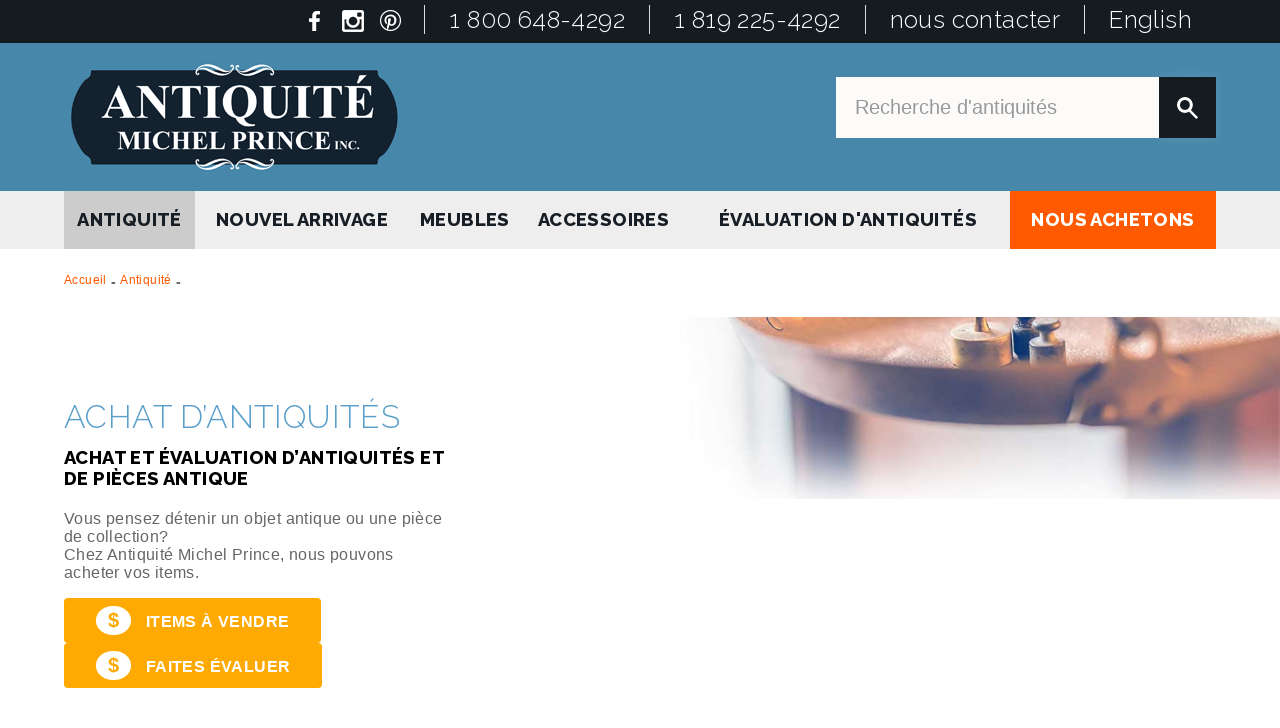

--- FILE ---
content_type: text/html; charset=utf-8
request_url: https://www.michelprince.ca/fr/antiquite/disque-gold-sales-award-roy-orbison-51305.html
body_size: 7023
content:
<!DOCTYPE html PUBLIC "-//W3C//DTD XHTML 1.0 Transitional//EN" "http://www.w3.org/TR/xhtml1/DTD/xhtml1-transitional.dtd">
<html xmlns="http://www.w3.org/1999/xhtml" lang="fr"><head>
<meta http-equiv="Content-Type" content="text/html; charset=UTF-8" />
<title></title>
<meta name="description" content=", chez Antiquit&eacute; Michel Prince." />
<meta name="keywords" content="meubles antiques, achat antiquit&eacute;s, vieille table, commode ancienne, chaise antique, objets anciens, horloges, lampes, armoire antique, bloc de boucher " />
<meta name="viewport" content="width=device-width; initial-scale=1.0; maximum-scale=1.0; user-scalable=0;" />

<!--meta property="fb:app_id" content="274415322685363" /-->
<meta name="facebook-domain-verification" content="w4e1jwfcqli5xajm6wd72wzho76o57" />
<meta property="og:title" content=""/> 
<meta property="og:type" content="product"/> 
<meta property="og:site_name" content="Antiquité Michel Prince"/> 
<meta property="og:description" content=", chez Antiquit&eacute; Michel Prince."/> 
<meta property="og:url" content="https://www.michelprince.ca/fr/antiquite/disque-gold-sales-award-roy-orbison-51305.html"/> 
<!--meta property="og:locale" content="fr_CA"/--> 
<meta property="og:image" content="https://www.michelprince.ca/photos/"/> 
<meta property="product:retailer_item_id"  content="51305"/> 
<meta property="product:availability" content=""/> 
<meta property="product:price:amount" content="">
<meta property="product:price:currency" content="CAD">


<link rel="stylesheet" type="text/css" href="https://www.michelprince.ca/css/main.css" />
<script type="text/javascript" src="https://www.michelprince.ca/script/jquery-1.7.2.js"></script> <!-- https://code.jquery.com/jquery-2.x-git.min.js -->




<script src="https://code.jquery.com/jquery-migrate-1.2.1.js"></script>
<script type="text/javascript" >
var base = "https://www.michelprince.ca/";
var defaultLocation = "0.2";
var defaultMarchandRebate = "0.2";
var affichage_prod = "";
var ecran =  $(window).width();
var ecran_height =  $(window).height();
var isMobile = false; //initiate as false
// device detection
if(/(android|bb\d+|meego).+mobile|avantgo|bada\/|blackberry|blazer|compal|elaine|fennec|hiptop|iemobile|ip(hone|od)|ipad|iris|kindle|Android|Silk|lge |maemo|midp|mmp|netfront|opera m(ob|in)i|palm( os)?|phone|p(ixi|re)\/|plucker|pocket|psp|series(4|6)0|symbian|treo|up\.(browser|link)|vodafone|wap|windows (ce|phone)|xda|xiino/i.test(navigator.userAgent) 
    || /1207|6310|6590|3gso|4thp|50[1-6]i|770s|802s|a wa|abac|ac(er|oo|s\-)|ai(ko|rn)|al(av|ca|co)|amoi|an(ex|ny|yw)|aptu|ar(ch|go)|as(te|us)|attw|au(di|\-m|r |s )|avan|be(ck|ll|nq)|bi(lb|rd)|bl(ac|az)|br(e|v)w|bumb|bw\-(n|u)|c55\/|capi|ccwa|cdm\-|cell|chtm|cldc|cmd\-|co(mp|nd)|craw|da(it|ll|ng)|dbte|dc\-s|devi|dica|dmob|do(c|p)o|ds(12|\-d)|el(49|ai)|em(l2|ul)|er(ic|k0)|esl8|ez([4-7]0|os|wa|ze)|fetc|fly(\-|_)|g1 u|g560|gene|gf\-5|g\-mo|go(\.w|od)|gr(ad|un)|haie|hcit|hd\-(m|p|t)|hei\-|hi(pt|ta)|hp( i|ip)|hs\-c|ht(c(\-| |_|a|g|p|s|t)|tp)|hu(aw|tc)|i\-(20|go|ma)|i230|iac( |\-|\/)|ibro|idea|ig01|ikom|im1k|inno|ipaq|iris|ja(t|v)a|jbro|jemu|jigs|kddi|keji|kgt( |\/)|klon|kpt |kwc\-|kyo(c|k)|le(no|xi)|lg( g|\/(k|l|u)|50|54|\-[a-w])|libw|lynx|m1\-w|m3ga|m50\/|ma(te|ui|xo)|mc(01|21|ca)|m\-cr|me(rc|ri)|mi(o8|oa|ts)|mmef|mo(01|02|bi|de|do|t(\-| |o|v)|zz)|mt(50|p1|v )|mwbp|mywa|n10[0-2]|n20[2-3]|n30(0|2)|n50(0|2|5)|n7(0(0|1)|10)|ne((c|m)\-|on|tf|wf|wg|wt)|nok(6|i)|nzph|o2im|op(ti|wv)|oran|owg1|p800|pan(a|d|t)|pdxg|pg(13|\-([1-8]|c))|phil|pire|pl(ay|uc)|pn\-2|po(ck|rt|se)|prox|psio|pt\-g|qa\-a|qc(07|12|21|32|60|\-[2-7]|i\-)|qtek|r380|r600|raks|rim9|ro(ve|zo)|s55\/|sa(ge|ma|mm|ms|ny|va)|sc(01|h\-|oo|p\-)|sdk\/|se(c(\-|0|1)|47|mc|nd|ri)|sgh\-|shar|sie(\-|m)|sk\-0|sl(45|id)|sm(al|ar|b3|it|t5)|so(ft|ny)|sp(01|h\-|v\-|v )|sy(01|mb)|t2(18|50)|t6(00|10|18)|ta(gt|lk)|tcl\-|tdg\-|tel(i|m)|tim\-|t\-mo|to(pl|sh)|ts(70|m\-|m3|m5)|tx\-9|up(\.b|g1|si)|utst|v400|v750|veri|vi(rg|te)|vk(40|5[0-3]|\-v)|vm40|voda|vulc|vx(52|53|60|61|70|80|81|83|85|98)|w3c(\-| )|webc|whit|wi(g |nc|nw)|wmlb|wonu|x700|yas\-|your|zeto|zte\-/i.test(navigator.userAgent.substr(0,4))) { 
    isMobile = true;
}
//alert(isMobile);
</script>


<!-- POUR GÉOCODER -->
<script src="https://maps.googleapis.com/maps/api/js?sensor=false&key=AIzaSyBshm0nl4QhDS5vVE5mFlxiCW1irjZmJeM" type="text/javascript"></script>
<script src="https://www.michelprince.ca/script/oms.min.js" type="text/javascript"></script>
<script src="https://www.michelprince.ca/script/infobox.js" type="text/javascript"></script>
<script type="text/javascript" src="https://www.michelprince.ca/script/geocoder.js"></script>
<!--FIN POUR GÉOCODER -->


<script type="text/javascript" src="https://www.michelprince.ca/validation_form1.js"></script>



<script type="text/javascript" src="https://www.michelprince.ca/script/fancydropdown.js"></script>
<link href='https://fonts.googleapis.com/css?family=Raleway:300,600,800|Open+Sans+Condensed:300,700,300italic' rel='stylesheet' type='text/css'>
<!--link href='https://fonts.googleapis.com/css?family=Open+Sans+Condensed:300,700|Open+Sans:400,300,300italic,700' rel='stylesheet' type='text/css'-->
<script type="text/javascript" src="https://www.michelprince.ca/script/jquery_mobile.js"></script>
<link rel="stylesheet" type="text/css" href="https://www.michelprince.ca/script/shadowbox/shadowbox.css" />
<script type="text/javascript" src="https://www.michelprince.ca/script/shadowbox/shadowbox.js"></script>
<link rel="stylesheet" type="text/css" href="https://www.michelprince.ca/script/swipe/src/css/swipebox.css" />
<!--script src="https://www.michelprince.ca/script/jquery.lazyload.min.js" type="text/javascript"></script-->
<script type="text/javascript" src="https://www.michelprince.ca/script/FlexSlider/jquery.flexslider-min.js"></script>
<!--script type='text/javascript' src='//dsms0mj1bbhn4.cloudfront.net/assets/pub/shareaholic.js' data-shr-siteid='d490b57414bd9297c8db9f04688209c6' data-cfasync='false' async='async'></script-->
<script type="text/javascript" src="https://www.michelprince.ca/script/jquery.magnific-popup.min.js"></script>
<link rel="stylesheet" type="text/css" href="https://www.michelprince.ca/script/magnific-popup.css" />
<script src="https://www.google.com/recaptcha/api.js" async defer></script>
<!--script src="//load.sumome.com/" data-sumo-site-id="a025cf35aea7bbc919199e059681e5e0fba8461ebc0777acea2758ff6f71f418" async="async"></script-->


<script type="text/javascript" src="https://www.michelprince.ca/script/zoom-master/jquery.zoom.js?v=1"></script>
<script type="text/javascript" >
	$(window).load(function() {
	
	//$('.swipebox').zoom();
	if($('.ensemble_promo .swipebox').attr("class")!="undefined")
	$('.ensemble_promo .swipebox').zoom();
	
	//alert(isMobile);
	if(isMobile===false || (isMobile===false && ecran>500)) // || ecran>800
	{
		//alert("test");
		if($('.ensemble .img').attr("class")!="undefined")
		$('.ensemble .img').zoom(); // .list_img 
	}
	});
</script>


<script type="text/javascript" src="https://www.michelprince.ca/script.js?v=1"></script>
<!-- Global site tag (gtag.js) - Google Ads: 1063991088 -->
<script async src="https://www.googletagmanager.com/gtag/js?id=AW-1063991088"></script>
<script>
  window.dataLayer = window.dataLayer || [];
  function gtag(){dataLayer.push(arguments);}
  gtag('js', new Date());

  gtag('config', 'AW-1063991088');
</script>




</head>
<body onload="retourneImage()">

	<div id="fb-root"></div>
	<script>
	/*
        window.fbAsyncInit = function() {
          FB.init({
            appId      : '261365167607132',
            status     : true, 
            cookie     : true,
            xfbml      : true,
            oauth      : true,
			version     : 'v3.2'
          });
        };
        (function(d, s, id) {
		  var js, fjs = d.getElementsByTagName(s)[0];
		  if (d.getElementById(id)) return;
		  js = d.createElement(s); js.id = id;
		  js.src = 'https://connect.facebook.net/fr_FR/sdk/xfbml.customerchat.js';
		  fjs.parentNode.insertBefore(js, fjs);
		}(document, 'script', 'facebook-jssdk'));
		 */
         </script>
        
        <!-- Your customer chat code -->
        <div class="fb-customerchat"
          attribution=setup_tool
          page_id="101040173275182"
          theme_color="#ff5a00"
		  greeting_dialog_display="fade"
		  greeting_dialog_delay=6
          logged_in_greeting="Bonjour, comment puis-je vous aider?"
          logged_out_greeting="Bonjour, comment puis-je vous aider?">
        </div>

	<div class="default_global">
    	<div class="header_top">
        	<div class="default">
            	<ul class="top_menu">
					<li class="social"><a href="https://www.facebook.com/Antiquesmichelprince" target="_blank"><img src="https://www.michelprince.ca/images/facebook-blanc.png" alt="Antiquités Michel Prince sur Facebook" title="Antiquités Michel Prince sur Facebook" /></a>
					<a href="https://www.instagram.com/antiquitemichelprince/" target="_blank"><img src="https://www.michelprince.ca/images/instagram-blanc.png" alt="Instagram" title="Instagram" /></a>
					<a href="https://www.pinterest.ca/antiquesprince/" target="_blank"><img src="https://www.michelprince.ca/images/pinterest-blanc.png" alt="Pinterest" title="Pinterest" /></a></li>
                	<li class="phone_li">
					<a href="tel:1 800 648-4292">1 800 648-4292</a></li><li class="phone_li"><a href="tel:1 819 225-4292">1 819 225-4292</a></li><li><a href="https://www.michelprince.ca/fr/nous-contacter.html" class='menu7  last'>nous contacter</a></li><li class='standard'><a href='https://www.michelprince.ca/en/antique/-51305.html'>English</a></li>            	</ul>
                 <div class="mobile sticky_mobile_possible">
                    <ul class="main_menu">
                        <li class="iphone"><a class="iphone_menu"><span>Menu</span></a><ul class='dropdown'><li><a href="https://www.michelprince.ca/fr/antiquite.html" class='menu2  down'>antiquité</a></li><li><a href="https://www.michelprince.ca/fr/nouvel-arrivage.html" class='menu3  last special'>nouvel arrivage</a></li><li><a>Meubles</a><div class="dropdown"><ul><li><a href="https://www.michelprince.ca/fr/antiquite/armoires.html" title="armoires"  >armoires</a></li><li><a href="https://www.michelprince.ca/fr/antiquite/autres-meubles.html" title="autres meubles"  >autres meubles</a></li><li><a href="https://www.michelprince.ca/fr/antiquite/bibliotheques-et-secretaires.html" title="bibliothèques et secrétaires"  >bibliothèques et secrétaires</a></li><li><a href="https://www.michelprince.ca/fr/antiquite/buffets-bahuts.html" title="buffets, bahuts"  >buffets, bahuts</a></li><li><a href="https://www.michelprince.ca/fr/antiquite/chaises-bancs-fauteuils.html" title="chaises, bancs, fauteuils"  >chaises, bancs, fauteuils</a></li><li><a href="https://www.michelprince.ca/fr/antiquite/coffres.html" title="coffres"  >coffres</a></li><li><a href="https://www.michelprince.ca/fr/antiquite/commodes-bureaux.html" title="commodes, bureaux"  >commodes, bureaux</a></li><li><a href="https://www.michelprince.ca/fr/antiquite/comptoirs-et-ilots-de-cuisine.html" title="comptoirs et îlots de cuisine"  >comptoirs et îlots de cuisine</a></li><li><a href="https://www.michelprince.ca/fr/antiquite/meubles-vintages-et-mid_century.html" title="meubles vintages et mid-century"  >meubles vintages et mid-century</a></li><li><a href="https://www.michelprince.ca/fr/antiquite/promotions-meubles.html" title="promotions meubles"  >promotions meubles</a></li><li><a href="https://www.michelprince.ca/fr/antiquite/renovation-et-deco-exterieure.html" title="rénovation et déco extérieure"  >rénovation et déco extérieure</a></li><li><a href="https://www.michelprince.ca/fr/antiquite/tables.html" title="tables"  >tables</a></li><li><a href="https://www.michelprince.ca/fr/antiquite/vaisseliers.html" title="vaisseliers"  >vaisseliers</a></li><li><a href="https://www.michelprince.ca/fr/antiquite/meubles.html">Tous les meubles</a></li></ul></div></li><li><a>Accessoires</a><div class="dropdown"><ul><li><a href="https://www.michelprince.ca/fr/antiquite/accessoires-vintages-et-mid_century.html" title="accessoires vintages et mid-century"  >accessoires vintages et mid-century</a></li><li><a href="https://www.michelprince.ca/fr/antiquite/appelants.html" title="appelants"  >appelants</a></li><li><a href="https://www.michelprince.ca/fr/antiquite/art-et-tableaux.html" title="art et tableaux"  >art et tableaux</a></li><li><a href="https://www.michelprince.ca/fr/antiquite/artisanats-et-art-populaire.html" title="artisanats et art populaire"  >artisanats et art populaire</a></li><li><a href="https://www.michelprince.ca/fr/antiquite/autres-accessoires.html" title="autres accessoires"  >autres accessoires</a></li><li><a href="https://www.michelprince.ca/fr/antiquite/horloges-et-montres.html" title="horloges et montres"  >horloges et montres</a></li><li><a href="https://www.michelprince.ca/fr/antiquite/jouets-jeux.html" title="jouets, jeux"  >jouets, jeux</a></li><li><a href="https://www.michelprince.ca/fr/antiquite/lampes-et-luminaires.html" title="lampes et luminaires"  >lampes et luminaires</a></li><li><a href="https://www.michelprince.ca/fr/antiquite/livres.html" title="livres"  >livres</a></li><li><a href="https://www.michelprince.ca/fr/antiquite/musique.html" title="musique"  >musique</a></li><li><a href="https://www.michelprince.ca/fr/antiquite/objets-de-decoration.html" title="objets de décoration"  >objets de décoration</a></li><li><a href="https://www.michelprince.ca/fr/antiquite/objets-publicitaires.html" title="objets publicitaires"  >objets publicitaires</a></li><li><a href="https://www.michelprince.ca/fr/antiquite/outils.html" title="outils"  >outils</a></li><li><a href="https://www.michelprince.ca/fr/antiquite/vaisselles-et-poteries.html" title="vaisselles et poteries"  >vaisselles et poteries</a></li><li><a href="https://www.michelprince.ca/fr/antiquite/accessoires.html">Tous les accessoires</a></li></ul></div></li><li><a href="https://www.michelprince.ca/fr/evaluation-dantiquites.html" class='menu24  last'>Évaluation d'antiquités</a></li><li><a href="https://www.michelprince.ca/fr/nous-achetons.html" class='menu6  last'>nous achetons</a></li><li><a href="https://www.michelprince.ca/fr/nous-contacter.html" class='menu7  last'>nous contacter</a></li><li><a href='https://www.michelprince.ca/en/antique/-51305.html'>English</a></li></ul></li>
                    	 <li class="recherche">
                            <form name='recherche' method='get' action="https://www.michelprince.ca/index.php?lang=fr&type=antiquité&cat=autre&search=oui" enctype="multipart/form-data">
                                <input type='hidden' name='lang' value='fr' /><input type='hidden' name='type' value='antiquite' /><input type='hidden' name='cat' value='autre' /><input type='hidden' name='lapage' value='1' />                                <input type="text" class="inputText" name="search" onfocus="javascript:this.value=''" value="Recherche d'antiquités" /><input type="submit" class="inputImage" value="" />
                            </form>
                        </li>   
                    </ul>
                </div>
            </div>  	
        </div>
		<div class="header">
        	<div class="default">
                <a href='https://www.michelprince.ca/' class='logo'><img src="https://www.michelprince.ca/images/antiquite-michel-prince.png" alt="Antiquité Michel Prince" title="Antiquité Michel Prince" /></a>
            	                <div class="recherche standard pulse">
                    <form name='recherche' method='get' action="https://www.michelprince.ca/index.php?lang=fr&type=antiquité&cat=autre&search=oui" enctype="multipart/form-data">
                        <input type='hidden' name='lang' value='fr' /><input type='hidden' name='type' value='antiquite' /><input type='hidden' name='cat' value='autre' /><input type='hidden' name='lapage' value='1' />                        <input type="text" class="inputText" name="search" onfocus="javascript:this.value=''" value="Recherche d'antiquités" /><input type="submit" class="inputImage" value="" />
                    </form>
                </div>
			</div>
		</div>
		<div class="sticky_possible">
			<div class="default">
				<ul class="main_menu standard global_menu">
						<li><a href="https://www.michelprince.ca/fr/antiquite.html" class='menu2  down'>antiquité</a></li><li><a href="https://www.michelprince.ca/fr/nouvel-arrivage.html" class='menu3  last special'>nouvel arrivage</a></li><li><a>Meubles</a><div class="dropdown"><ul><li><a href="https://www.michelprince.ca/fr/antiquite/armoires.html" title="armoires"  >armoires</a></li><li><a href="https://www.michelprince.ca/fr/antiquite/autres-meubles.html" title="autres meubles"  >autres meubles</a></li><li><a href="https://www.michelprince.ca/fr/antiquite/bibliotheques-et-secretaires.html" title="bibliothèques et secrétaires"  >bibliothèques et secrétaires</a></li><li><a href="https://www.michelprince.ca/fr/antiquite/buffets-bahuts.html" title="buffets, bahuts"  >buffets, bahuts</a></li><li><a href="https://www.michelprince.ca/fr/antiquite/chaises-bancs-fauteuils.html" title="chaises, bancs, fauteuils"  >chaises, bancs, fauteuils</a></li><li><a href="https://www.michelprince.ca/fr/antiquite/coffres.html" title="coffres"  >coffres</a></li><li><a href="https://www.michelprince.ca/fr/antiquite/commodes-bureaux.html" title="commodes, bureaux"  >commodes, bureaux</a></li><li><a href="https://www.michelprince.ca/fr/antiquite/comptoirs-et-ilots-de-cuisine.html" title="comptoirs et îlots de cuisine"  >comptoirs et îlots de cuisine</a></li><li><a href="https://www.michelprince.ca/fr/antiquite/meubles-vintages-et-mid_century.html" title="meubles vintages et mid-century"  >meubles vintages et mid-century</a></li><li><a href="https://www.michelprince.ca/fr/antiquite/promotions-meubles.html" title="promotions meubles"  >promotions meubles</a></li><li><a href="https://www.michelprince.ca/fr/antiquite/renovation-et-deco-exterieure.html" title="rénovation et déco extérieure"  >rénovation et déco extérieure</a></li><li><a href="https://www.michelprince.ca/fr/antiquite/tables.html" title="tables"  >tables</a></li><li><a href="https://www.michelprince.ca/fr/antiquite/vaisseliers.html" title="vaisseliers"  >vaisseliers</a></li><li><a href="https://www.michelprince.ca/fr/antiquite/meubles.html">Tous les meubles</a></li></ul></div></li><li><a>Accessoires</a><div class="dropdown"><ul><li><a href="https://www.michelprince.ca/fr/antiquite/accessoires-vintages-et-mid_century.html" title="accessoires vintages et mid-century"  >accessoires vintages et mid-century</a></li><li><a href="https://www.michelprince.ca/fr/antiquite/appelants.html" title="appelants"  >appelants</a></li><li><a href="https://www.michelprince.ca/fr/antiquite/art-et-tableaux.html" title="art et tableaux"  >art et tableaux</a></li><li><a href="https://www.michelprince.ca/fr/antiquite/artisanats-et-art-populaire.html" title="artisanats et art populaire"  >artisanats et art populaire</a></li><li><a href="https://www.michelprince.ca/fr/antiquite/autres-accessoires.html" title="autres accessoires"  >autres accessoires</a></li><li><a href="https://www.michelprince.ca/fr/antiquite/horloges-et-montres.html" title="horloges et montres"  >horloges et montres</a></li><li><a href="https://www.michelprince.ca/fr/antiquite/jouets-jeux.html" title="jouets, jeux"  >jouets, jeux</a></li><li><a href="https://www.michelprince.ca/fr/antiquite/lampes-et-luminaires.html" title="lampes et luminaires"  >lampes et luminaires</a></li><li><a href="https://www.michelprince.ca/fr/antiquite/livres.html" title="livres"  >livres</a></li><li><a href="https://www.michelprince.ca/fr/antiquite/musique.html" title="musique"  >musique</a></li><li><a href="https://www.michelprince.ca/fr/antiquite/objets-de-decoration.html" title="objets de décoration"  >objets de décoration</a></li><li><a href="https://www.michelprince.ca/fr/antiquite/objets-publicitaires.html" title="objets publicitaires"  >objets publicitaires</a></li><li><a href="https://www.michelprince.ca/fr/antiquite/outils.html" title="outils"  >outils</a></li><li><a href="https://www.michelprince.ca/fr/antiquite/vaisselles-et-poteries.html" title="vaisselles et poteries"  >vaisselles et poteries</a></li><li><a href="https://www.michelprince.ca/fr/antiquite/accessoires.html">Tous les accessoires</a></li></ul></div></li><li><a href="https://www.michelprince.ca/fr/evaluation-dantiquites.html" class='menu24  last'>Évaluation d'antiquités</a></li><li><a href="https://www.michelprince.ca/fr/nous-achetons.html" class='menu6  last'>nous achetons</a></li>					 <li class="recherche recherche_hide">
						<form name='recherche' method='get' action="https://www.michelprince.ca/index.php?lang=fr&type=antiquité&cat=autre&search=oui" enctype="multipart/form-data">
							<input type='hidden' name='lang' value='fr' /><input type='hidden' name='type' value='antiquite' /><input type='hidden' name='cat' value='autre' /><input type='hidden' name='lapage' value='1' />							<input type="text" class="inputText" name="search" onfocus="javascript:this.value=''" value="Recherche d'antiquités" /><input type="submit" class="inputImage" value="" />
						</form>
					</li>   
				</ul>
			</div>
        </div>
            <div class="main main_antiquite">
            
				                <div class="content">
                                
                 <input type='hidden' name="TESTsql" value="SELECT * FROM items,pages,status where item_page=p_ID AND active_status=STATUS_ID and active_status!=4 AND active_status!=8 and active_status<=12 and active_status!=9  and i_status=7 and p_type=2 and ITEM_ID=51305" /><div class="default"><div class='fil_darianne'><a href='https://www.michelprince.ca/fr/accueil.html'>Accueil</a><span>-</span><a href='https://www.michelprince.ca/fr/antiquite.html'>Antiquité</a><span>-</span></div></div>                        
                </div>
                <!--div class="coordonnees mobile"><h2>Contactez-nous</h2>
                    <div class='box adress'>
                        <span class='border'>1 800 648-4292, 1 819 225-4292</span> <span><a href="mailto:info@michelprince.ca">info@michelprince.ca</a></span>
                        <span class='border direction'><a href="https://maps.google.ca/maps?q=930,+des+C%C3%A8dres+Sainte+-+Eulalie,+Qu%C3%A9bec&hl=fr&ie=UTF8&sll=46.128484,-72.19401&sspn=0.011421,0.033023&hnear=930+Rang+des+C%C3%A8dres,+Sainte-Eulalie,+Qu%C3%A9bec+G0Z+1E0&t=m&z=16">Direction</a></span> <span class='suivez'><a href="https://www.facebook.com/Antiquesmichelprince">Suivez nous</a></span>
                    </div>
                </div--> 
            </div>
		
		<div class="footer">
		<section class="pre_footer">
			<div class="default">
				<div class="pre_text">
				<h2>Achat d’antiquités</h2>
				<h3>Achat et évaluation d’antiquités et de pièces antique</h3>
				<p>Vous pensez détenir un objet antique ou une pièce de collection? <br />
					Chez Antiquité Michel Prince, nous pouvons acheter vos items. </p>
				<a href="https://www.michelprince.ca/fr/nous-achetons.html" class="btn_sround bg_jaune"><b class="round txt_jaune">$</b> Items à vendre</a>
				<a href="https://www.michelprince.ca/fr/evaluation-dantiquites.html" class="btn_sround bg_jaune"><b class="round txt_jaune">$</b> Faites évaluer</a>
				</div>
			</div>
		</section>
			<section class="default_footer">
				<div class="default">
										<div class="bloc">
						<h2>Liens rapide</h2>
						<ul class="left footer_menu">
								<li><a href="https://www.michelprince.ca/fr/mon-compte.html" class='menu10 '>mon compte</a></li><li><a href="https://www.michelprince.ca/fr/antiquite.html" class='menu2  down'>antiquité</a></li><li><a href="https://www.michelprince.ca/fr/nouvel-arrivage.html" class='menu3  special'>nouvel arrivage</a></li><li><a href="https://www.michelprince.ca/fr/nous-achetons.html" class='menu6 '>nous achetons</a></li><li><a href="https://www.michelprince.ca/fr/nous-contacter.html" class='menu7 '>nous contacter</a></li><li><a href="https://www.michelprince.ca/fr/faq.html" class='menu8 '>faq</a></li><li><a href="https://www.michelprince.ca/fr/a-propos.html" class='menu9 '>À propos</a></li><li><a href="https://www.michelprince.ca/fr/trucs-et-astuces.html" class='menu4  last'>trucs et astuces</a></li>						</ul>
					</div>
					<div class="bloc">
						<h2>Connectez-vous</h2>
						<div class="repartir">
							<ul>
								<li><a href="https://www.michelprince.ca/index.php?lang=fr&type=zone-membre&login=21"><b>Marchand</b></a></li>
								<li><a href="https://www.michelprince.ca/index.php?lang=fr&type=zone-membre&login=22"><b>Designer</b></a></li>
								<li><a href="https://www.michelprince.ca/index.php?lang=fr&type=zone-membre"><b>Client</b></a></li>
							</ul>
						</div>
					</div>	
					<div class="bloc">
						 <h2>Heures d'ouverture</h2>
						<div class="bloc_inside">
							<h3>Lundi au vendredi</h3>

<p>8h &agrave; 17h</p>

<h3>Samedi</h3>

<p>9h &agrave; 16h</p>

<h3>Dimanche</h3>

<p>10h &agrave; 16h</p>

						</div>					</div>
					<div class="bloc">
						<h2>Nous joindre</h2>
						<div class="bloc_inside">
							<p><a href="tel:1800 648-4292">1800 648-4292</a> <a href="tel:1819 225-4292">1819 225-4292</a></p>
							<p>930 des Cèdres, Sainte-Eulalie, Québec, G0Z 1E0</p>
							
							<a href="https://goo.gl/maps/oEnoy1wZrWK2" class="cliquer_ici" target="_blank">Itinéraire</a><br /><br />
							<a href="https://www.facebook.com/Antiquesmichelprince" target="_blank"><img src="https://www.michelprince.ca/images/facebook-blanc.png" alt="Antiquités Michel Prince sur Facebook" title="Antiquités Michel Prince sur Facebook" /></a>
							<a href="https://www.instagram.com/antiquitemichelprince/" target="_blank"><img src="https://www.michelprince.ca/images/instagram-blanc.png" alt="Instagram" title="Instagram" /></a>
							<a href="https://www.pinterest.ca/antiquesprince/" target="_blank"><img src="https://www.michelprince.ca/images/pinterest-blanc.png" alt="Pinterest" title="Pinterest" /></a>
						
						</div>
					</div>
					
										<div class="bloc_full">
						<p>
						 Tous droits réservés © 2026 Antiquité Michel Prince<br />Site web et design par <a href='http://www.telordesign.com' target='_blank'>Agence web telorDesign</a>, <a href='http://www.telordesign.com/fr/services/design-graphique.html' target='_blank'>design graphique et promotion</a>						</p>
					 </div>
				 </div>
			 </section>
		</div>
	</div>
	<!--div class='phone_float standard'>
        <div class="phone_float_text"><div class="phone_inside"><b>1 800 648-4292, 1 819 225-4292</b><a href="mailto:info@michelprince.ca">info@michelprince.ca</a></div></div>
    </div-->
<script type="text/javascript">
var gaJsHost = (("https:" == document.location.protocol) ? "https://ssl." : "http://www.");
document.write(unescape("%3Cscript src='" + gaJsHost + "google-analytics.com/ga.js' type='text/javascript'%3E%3C/script%3E"));
</script>
<script type="text/javascript" src="https://www.michelprince.ca/script/swipe/src/js/jquery.swipebox.js?v=1"></script>
<script type="text/javascript">
//alert("test");
;( function( $ ) {

	$( '.swipebox' ).swipebox({hideBarsDelay:0});

} )( jQuery );
  



</script>
<!--script type="text/javascript" src="//s7.addthis.com/js/300/addthis_widget.js#pubid=ra-52deb66c2d222377"></script-->
<!-- Google tag (gtag.js) -->
<script async src="https://www.googletagmanager.com/gtag/js?id=G-RM96H4JV48"></script>
<script>
  window.dataLayer = window.dataLayer || [];
  function gtag(){dataLayer.push(arguments);}
  gtag('js', new Date());

  gtag('config', 'G-RM96H4JV48');
</script>

 <script type="text/javascript">
	$('.faceVideo').magnificPopup({
		type: 'iframe',
		preloader: true,
		iframe:{
    // Define markup. Class names should match key names.
			markup: '<div class="mfp-iframe-scaler">'+
            '<div class="mfp-close"></div>'+
            '<div class="autoPlay"></div><iframe class="mfp-iframe" frameborder="0" allowfullscreen></iframe>'+
          '</div>',
		}
		
	});
	
</script>

</body>
</html>


--- FILE ---
content_type: text/javascript
request_url: https://www.michelprince.ca/script.js?v=1
body_size: 7560
content:
nb_fois = 0;
arreter = 0;
nbStartPromo = 1;

timeOut = "";
var ecran =  $(window).width();
var ecran_height =  $(window).height();


if ("maxTouchPoints" in navigator) {
    hasTouchScreen = navigator.maxTouchPoints > 0;
} else if ("msMaxTouchPoints" in navigator) {
    hasTouchScreen = navigator.msMaxTouchPoints > 0;
} else {
    var mQ = window.matchMedia && matchMedia("(pointer:coarse)");
    if (mQ && mQ.media === "(pointer:coarse)") {
        hasTouchScreen = !!mQ.matches;
    } else if ('orientation' in window) {
        hasTouchScreen = true; // deprecated, but good fallback
    } else {
        // Only as a last resort, fall back to user agent sniffing
        var UA = navigator.userAgent;
        hasTouchScreen = (
            /\b(BlackBerry|webOS|iPhone|IEMobile)\b/i.test(UA) ||
            /\b(Android|Windows Phone|iPad|iPod)\b/i.test(UA)
        );
    }
}

//var baseHrefJava = 'http://localhost/michelprince/';
var baseHrefJava = 'http://www.michelprince.ca/';

//// SCREEN RESOLUTION TO PHP ////////

equalheight = function(container){
	var currentTallest = 0,
		 currentRowStart = 0,
		 rowDivs = new Array(),
		 $el,
		 topPosition = 0;
	 $(container).each(function() {
	
	   $el = $(this);
	  $($el).height('auto')
	   topPostion = $el.position().top;
	
	   if (currentRowStart != topPostion) {
		 for (currentDiv = 0 ; currentDiv < rowDivs.length ; currentDiv++) {
		   rowDivs[currentDiv].height(currentTallest);
		 }
		 rowDivs.length = 0; // empty the array
		 currentRowStart = topPostion;
		 currentTallest = $el.height();
		 
		 rowDivs.push($el);
	   } else {
		 rowDivs.push($el);
		 currentTallest = (currentTallest < $el.height()) ? ($el.height()) : (currentTallest);
	  }
		
	   for (currentDiv = 0 ; currentDiv < rowDivs.length ; currentDiv++) {
		 rowDivs[currentDiv].height(currentTallest);
	   }
	 });
	}	

$(window).load(function() {
	
	equalheight = function(container){
	var currentTallest = 0,
		 currentRowStart = 0,
		 rowDivs = new Array(),
		 $el,
		 topPosition = 0;
	 $(container).each(function() {
	
	   $el = $(this);
		$($el).height('auto')
	   topPostion = $el.position().top;
	
	   if (currentRowStart != topPostion) {
		 for (currentDiv = 0 ; currentDiv < rowDivs.length ; currentDiv++) {
		   rowDivs[currentDiv].height(currentTallest);
		 }
		 rowDivs.length = 0; // empty the array
		 currentRowStart = topPostion;
		 currentTallest = $el.height();
		 
		 rowDivs.push($el);
	   } else {
		 rowDivs.push($el);
		 currentTallest = (currentTallest < $el.height()) ? ($el.height()) : (currentTallest);
	  }
		//alert(currentTallest);
	   for (currentDiv = 0 ; currentDiv < rowDivs.length ; currentDiv++) {
		 rowDivs[currentDiv].height(currentTallest);
	   }
	 });
	}	
	
	//$(".recherche form").animate({ boxShadow: "0px 0px 15px 3px RGBA(0, 0, 0, 0.8)"},500);

	$(".pulse .inputImage").addClass('shadow-pulse');
	$(".pulse .inputImage").on('animationend', function(){    
		$(this).removeClass('shadow-pulse');
		// do something else...
	});

	//$( '#swipebox-close' ).bind( action, function( event ) { event.preventDefault(); event.stopPropagation(); $this.closeSlide(); } );


	
	if($(".ensemble").attr("class")!="undefined")
	{
		//equalheight('.ensemble .img');
		
		/*
		if($('.mode_view2 .ensemble .img')!="undefined")
		repos($('.mode_view2 .ensemble .img img'));
		if($('.mode_view1 .ensemble .img')!="undefined")
		repos($('.mode_view1 .ensemble .img img'));
		*/
		/*
		if(ecran>=381)
		{
		*/
			if($('.produits .ensemble .img')!="undefined")
			repos($('.produits .ensemble .img img'),"a");
		
			if($('.list_special .ensemble .img')!="undefined")
			repos($('.list_special .ensemble .img img'),"div");
		//}
		
		//if(ecran>=460)
		equalheight('.ensemble h3');
		//equalheight('.ensemble .img');	
		
		//if(ecran<=380)
		equalheight('.ensemble');	
				
	}
	if($(".article").attr("class")!="undefined" && ecran>=460)
	{
		//equalheight('.ensemble .img');
		equalheight('.article');	
		equalheight('.article .img');			
	}
	
	
	if($(".similaire").attr("class")!="undefined")
	{
		equalheight('.similaire .img');
		equalheight('.similaire p');
	}
		
	
});
function repos(imgs,parent_tmp) {
	//alert("test");
    imgs.each(function (i, o) {
        var imgw = $(o).width()
        var boxw = $(o).parent(parent_tmp).width()
        var imgh = $(o).height()
        var boxh = $(o).parent(parent_tmp).outerHeight()
		//alert(imgh+" --- "+boxh);
        if (imgw > boxw) {
            $(o).css('left', ((imgw / 2) - (boxw / 2)) * -1)
        } else {
            $(o).css('left', 0)
        }

        if (imgh > boxh) {
            $(o).css('top', ((imgh / 2) - (boxh / 2)) * -1)
        } else {
            $(o).css('top', 0)
        }

    })
}
$( window ).on("resize orientationchange", function() {
  if($(".ensemble").attr("class")!="undefined")
	{
		//alert("test");
		//$('.ensemble .img').height('auto');
		//alert
		//alert($('.ensemble .img').height());
		
		if($('.produits .ensemble .img')!="undefined")
		repos($('.produits .ensemble .img img'),"a");
	
		if($('.list_special .ensemble .img')!="undefined")
		repos($('.list_special .ensemble .img img'),"div");
		
		$('.ensemble h3').height('auto');
		equalheight('.ensemble .img');
		//if(ecran>=460)
		equalheight('.ensemble h3');	
		equalheight('.ensemble');
	
	}
});
function stickyInfo(topMenu,baseSticky,scrollTopTmp)
{
		if (scrollTopTmp > topMenu && $(".dropdown").css("display")=="none"){ 
			//alert($(this).scrollTop());
			baseSticky.addClass("sticky");
		}
		else{
			//alert(scrollTopTmp +" > "+ topMenu);
			baseSticky.removeClass("sticky");
		}	
}
function debounce(method, delay) {
    clearTimeout(method._tId);
    method._tId= setTimeout(function(){
        method();
    }, delay);
}
function handleScroll()
{
	if($(".after_list_img").attr("class")!=undefined)
	{
		
		
		
		bottomActual = $(".after_list_img").offset().top+$(".after_list_img").outerHeight();
		//alert(bottomActual);
		tmpBtScroll = $(window).scrollTop();
		bottomScroll = tmpBtScroll + $(window).height();
		
		
		if(bottomScroll>=bottomActual && stopScrollPages==0)
		{
			$("#spinner").fadeIn(200);
								
						
						
			
			//alert(bottomScroll+">="+bottomActual);
			if(typeof pageArrivage !== "undefined")
			pageArrivage = pageArrivage;
			else
			pageArrivage = 1;
			
			pageType = "arrivage";
			if($(".ebay_all").attr("class")!=undefined)
			{
					pageType = "ebay";
			}
			
			//alert(pageType);
			var leArray = {
					  scrollPage:1,
					  pageType:pageType,
					  pageID:pageArrivage};
				 
			data = getInfo(leArray);
			
			if(data!="")
			{
				
				
				$(".ensemble_list_img").append("<div class='new_page new_page_info"+pageArrivage+" hide'>"+data+"</div>");
				
				$("#spinner").fadeOut(200);
				
				//alert($(".new_page_info"+pageArrivage).offset().top);
									
				$(".ensemble_list_img .new_page_info"+pageArrivage).fadeIn(750);
				//$(window).scrollTop($(".new_page_info"+pageArrivage).offset().top);
				$('html, body').animate({scrollTop: tmpBtScroll})
				
				/*
				if($(".ensemble").attr("class")!="undefined" && ecran>=460)
				{
					*/
					//equalheight('.ensemble .img');
					
					/*	
					if(ecran>=381)
					{
					*/
					if($('.produits .ensemble .img')!="undefined")
					repos($('.produits .ensemble .img img'),"a");
				
					if($('.list_special .ensemble .img')!="undefined")
					repos($('.list_special .ensemble .img img'),"div");
					//}
					
					if(ecran>=460)
					{
					//equalheight('.ensemble .img');	
					
						equalheight('.ensemble h3');
						equalheight('.ensemble');
					}
					else
					$('.ensemble').css("height","auto");
					
					if(ecran<=600)
					{
						//equalheight('.ensemble');
						//}}
					}
					else{
						$('.ensemble_promo .swipebox').zoom();
						$('.ensemble .img').zoom();
					}	
						
				$('.faceVideo').magnificPopup({
					type: 'iframe',
					preloader: true,
					iframe:{
				// Define markup. Class names should match key names.
						markup: '<div class="mfp-iframe-scaler">'+
						'<div class="mfp-close"></div>'+
						'<div class="autoPlay"></div><iframe class="mfp-iframe" frameborder="0" allowfullscreen></iframe>'+
					  '</div>',
					}
					
				});
				
				pageArrivage++;
			
			}
			else
			{
				$("#spinner").fadeOut(200);
				$(".after_list_img").remove();
				stopScrollPages = 1;	
			}
			
			
		}
	}	
}
$(document).ready(function() {
	
	stopScrollPages = 0;
	delayScroll = 0;
	 //$(".list_img").offset().top+
	//alert(bottomActual);
	$(window).scroll(function() {
		
		debounce(handleScroll, 20);
	
	});
	

});
$(function(){
	
	stickyTerm="";
	
	topMenu=0;
		//alert($(".sticky_possible").attr("class"));
	
	
	$('.faceVideo').click(function() {
	//alert($(this).attr("data-href"));
    //var content = $(".faceVideo_"+$(this).attr("id")).html(); 
	//var content = "<iframe src=\"https://www.facebook.com/plugins/video.php?href="+$(this).attr("data-href")+"&show_text=0&width=500\" width=\"500\" height=\"500\" style=\"border:none;overflow:hidden\" frameborder=\"0\" allowTransparency=\"true\" allowFullScreen=\"true\"></iframe>";
	var content = "http://www.facebook.com/video/embed/?_rdr=p&video_id="+$(this).attr("data-href");
	//var content = "<div class=\"fb-video\" data-href=\""+$(this).attr("data-href")+"\" data-allowfullscreen=\"true\" data-width=\"500\"></div>";
	//
	// width=\"500\" height=\"500\" style=\"border:none;overflow:hidden\" frameborder=\"0\" allowTransparency=\"true\" allowFullScreen=\"true\"></iframe>
    Shadowbox.open({
        content: content,
        player: 'video',
        title: "Hi",
        displayNav: false,
        height: 500,
        width: 500
    });
	
	
	
	
});
	function swipeZoom()
	{
		
		console.log("test slide zoom"); 
		//alert("bon");
		
		$('#swipebox-slider .slide').zoom();
		//zoom.init();		
		//}	
		
	}
	
	 $(document).on('click','#swipebox-close',function(){   $this.closeSlide();}) //alert("test");
	$(document).on('click','.swipebox',function(){  
	if(hasTouchScreen)
	e.preventDefault;	
	
    //alert($(".fb-customerchat").attr("class"));
	if($(".fb-customerchat").attr("class")!=undefined)
		{
			//alert("test");
			//$(".fb-customerchat").fadeOut(500);
			FB.CustomerChat.hideDialog();
			$(".fb_dialog").fadeOut(500);
		}	
		//alert(isMobile);
		//if(isMobile==false)
		//debounce(swipeZoom, 1000);
		
	});
	/*
	defaultLocation
	defaultMarchandRebate
	*/
	if($("input[name^=price1]").attr("name")!=undefined) 
	{
		
		$("input[name^=price1]").blur(function() {
			nameTmp = $(this).attr("name");
			nameTmp = nameTmp.replace("price1", "");
			
			if($("input[name=price3"+nameTmp+"]").attr("name")!=undefined)  // && $("input[name=price3]").val()<=0
			{
				priceLocation = $(this).val()*defaultLocation;
				$("input[name=price3"+nameTmp+"]").val(Math.round(priceLocation));
			}
			if($("input[name=price5"+nameTmp+"]").attr("name")!=undefined)  // && $("input[name=price5]").val()<=0
			{
				priceMarchand = $(this).val()*(1-defaultMarchandRebate);
				//alert($(this).val());
				$("input[name=price5"+nameTmp+"]").val(Math.round(priceMarchand));
			}
			
			
		});
	}
	
	if($(".sticky_possible").attr("class")!=undefined && $(".sticky_possible").css("display")!="none" ) 
	{
		stickyTerm = "sticky_possible";
		wrapTerm = "wrap_standard_stick";
		typeSticky = "standard";
	}
	if($(".sticky_mobile_possible").attr("class")!=undefined && $(".sticky_mobile_possible").css("display")!="none") 
	{
		stickyTerm = "sticky_mobile_possible";
		wrapTerm = "wrap_mobile_stick";
		typeSticky = "mobile";
		
	}	
	if(stickyTerm!="")
	heightStick = $("."+stickyTerm).outerHeight();	
		
	$(window).resize(function() {
		
		if($(".sticky_possible").attr("class")!=undefined && $(".sticky_possible").css("display")!="none" ) 
			{
				stickyTerm = "sticky_possible";
				wrapTerm = "wrap_standard_stick";
				typeSticky = "standard";
			}
			if($(".sticky_mobile_possible").attr("class")!=undefined && $(".sticky_mobile_possible").css("display")!="none") 
			{
				stickyTerm = "sticky_mobile_possible";
				wrapTerm = "wrap_mobile_stick";
				typeSticky = "mobile";
				
			}	
			
			topMenu = $("."+stickyTerm).offset().top;
			
			if(stickyTerm!="")
			heightStick = $("."+stickyTerm).outerHeight();
			
	});
		
	$(window).scroll(function() {
			/*
			if($(".sticky_possible").attr("class")!=undefined && $(".sticky_possible").css("display")!="none" ) 
			{
				stickyTerm = "sticky_possible";
				wrapTerm = "wrap_standard_stick";
				typeSticky = "standard";
			}
			if($(".sticky_mobile_possible").attr("class")!=undefined && $(".sticky_mobile_possible").css("display")!="none") 
			{
				stickyTerm = "sticky_mobile_possible";
				wrapTerm = "wrap_mobile_stick";
				typeSticky = "mobile";
				
			}
			*/
			//alert(stickyTerm);
			//stickyTerm = "logo";
			if(stickyTerm!="")
			{
				if($("."+wrapTerm).attr("class")==undefined)
				{
					//alert(wrapTerm);
					
					//alert(heightStick)
					$("."+stickyTerm).wrap( "<div class='"+typeSticky+" "+wrapTerm+"' style=\"height:"+heightStick+"px\"></div>" );
				}
				/*
				else if(heightStick!=$("."+stickyTerm).outerHeight())
				$("."+wrapTerm ).css("height",heightStick+"px");
				*/
				//alert(topMenu);
				//if(topMenu==0)
				topMenu = $(".logo").offset().top;//stickyTerm
				
				//alert(topMenu+" === "+$(this).scrollTop());
				
				stickyInfo(topMenu,$("."+stickyTerm),$(this).scrollTop());
			}
			
		});
	
	if($(".bloc_cp").attr("class")!="undefined" && $("#code_postal").attr("id")!="undefined" && $("#code_postal").val()!="")
	{
		$(".bloc_cp").fadeIn(500, function() {});
	}
	$(".open").click(function(e){
		$(".open_"+$(this).attr('id')).slideToggle(50);
	});
	
	$("#inserer_element").click(function(e){
		url = base+"ajax.php?modif_item=oui ";
		closestForm = $(".open_inserer_element").find("form");
		var leArray = closestForm.serialize();
		
		
		
		returnModifItem = sendInfo(leArray,url);
	});
	

	
	
	if($("div:not(.admin) .ensemble img")!="undefined")
	{
		/*
		$(".ensemble img").lazyload({
			effect : "fadeIn",
			threshold : 1200,
			effectspeed: 400 
		});*/
	}
	
	$('#click_demande_info').click(function(){
		//alert("test");
		 $(".demande_info").toggle( "slow", function() {});							 
	});
	$("#ville_check").live('click', function(){
		//alert($(this).val());
		if(!$(this).prop('checked'))
		{
			$("."+$(this).val()).each(function(){
				$(this).removeAttr("checked");	
				$(this)[0].checked=false;
			});	
		}
		else
		{
			$("."+$(this).val()).each(function(){
				$(this).attr("checked",true);	
				$(this)[0].checked=true;
			});	
		}

	});
	$("#select_all").live('click', function(){
		//alert($.fn.jquery);
		if(!$(this).prop('checked'))
		{
			$(".user_list input[type='checkbox']").each(function(){
				$(this).removeAttr("checked");	
				$(this)[0].checked=false;
			});	
		}
		else
		{
			$(".user_list input[type='checkbox']").each(function(){
				$(this).attr("checked",true);	
				$(this)[0].checked=true;
			});	
		}										
	});
	$(document).on("click","#submit_item", function(e){
		e.preventDefault();
		
			closestTr = $(this).closest("tr");
		
			var leArray = closestTr.find("select, textarea, input").serialize();
			
			//alert($(this).attr("alt"));
			leArray += '&ITEM_ID=' + $(this).attr("alt");
			//leArray.push({name: 'ITEM_ID', value: $(this).attr("alt")});
			//alert(leArray["ITEM_ID"]);
			//alert(leArray["desc_fr"]);
			//alert(leArray["title_fr"]);
			//alert(closestForm.attr("class"));
			url = base+"ajax.php?modif_item=oui&publish=y";	
				//alert(url);
			
					
			//alert(url);	
			returnModifItem = sendInfo(leArray,url);
			
			$(".modifie").fadeIn(250).delay(500).fadeOut(500);
			//$(".validation").trigger('focus');
			//$(window).scrollTop($('.validation').position().top);
		
	});
	$(document).on("click",".ajouter_element .submit,.modif_element .submit", function(e){
		e.preventDefault();
		
		if(nobug==true)
		{
			//alert("nobug");
			closestForm = $(this).closest("form");
		
			var leArray = closestForm.serialize();
			//alert(leArray["title_fr"]);
			//alert(closestForm.attr("class"));
			if(closestForm.attr("class")=="envoyer_vendeur")
			url = base+"ajax.php?demande=oui";	
			else if(closestForm.attr("class")=="infolettre")
			url = base+"ajax.php?infolettre=oui";	
			else if(closestForm.hasClass("ajouter_element")==true || closestForm.hasClass("modif_element")==true)
			url = base+"ajax.php?modif_item=oui&publish=y";	
				
			//alert("#"+closestForm.attr("id")+' input[type=checkbox]');
		
			$.each($("#"+closestForm.attr("id")+' input[type=checkbox]')
			.filter(function(idx){
				return $(this).prop('checked') === false
			}),
			function(idx, el){
				// attach matched element names to the formData with a chosen value.
				var emptyVal = "";
				leArray += '&' + $(el).attr('name') + '=' + emptyVal;
			}
			);
				
			//alert(url);	
			
			returnModifItem = sendInfo(leArray,url);
				//$(".validation").trigger('focus');
			
			
			//alert();
			if(closestForm.hasClass("modif_element")==true)
			{
				window.location.reload(true);
			}
			
			else
			{
				$(".validation").fadeIn(250);
				$(window).scrollTop($('.validation').position().top);		
			}
			
			
		}
		else
		{
			//alert("bugs");	
		}
	});
	$(document).on("click",".del_photo", function(e){
		var itemID = $("input[name='item_id']").val();
		//alert(itemID);
		var leArray = {
						item_id:itemID,
					  photo_id:$(this).attr("id")
					 };
					 
		//alert(base);
		url = base+"ajax.php?del_photo=oui";			 
		//alert(leArray["color"]);	
		qteWish = sendInfo(leArray,url);	
		
		$(this).closest("tr").fadeOut(500);
		
	});
	$(document).on( "change", ".file_send", function(e) {
		//alert("test file send");	
		totalFiles = $(this)[0].files.length;		
		a=1;	
		//alert(totalFiles);
		closestForm = $(this).closest("form");
		//alert(closestForm.attr("class"));
		
		thisTmp = $(this);
		
		var dataTmp = {};
		 closestForm.find("input,select,textarea").each(function() {
			 if($(this).attr("name")!="lapic[]")
			 dataTmp[$(this).attr("name")] = $(this).val();
		 });
		
		
		$.each($(this)[0].files, function (key, file){
			
				var data = new FormData();
				
				for (var keyTmp in dataTmp) {
					//alert(key+" == "+dataTmp[key]);
				  data.append(keyTmp, dataTmp[keyTmp]);
				}
				
				//alert(thisTmp.attr("name"));
				if(thisTmp.attr("name")=="lapic_multiple[]")
				{
					leItemID = thisTmp.attr("alt");
					//alert(leItemID);
					data.append("img_item", leItemID);
				}
				/*
				else
				data.delete("lapic[]");
				*/
					
				//alert("test");	
						
				//alert($(this).length);		
							
				data.append(key, file);
				//alert(key+" -- "+file);
				data.append("uploadImg", "oui");
				/*
				if(closestForm.find("input[name=multiple_send]").val()==1)
				data.append("multiple_send", "1");
				if(closestForm.find("input[name=nouvel_arrivage]").val()!="")
				data.append("nouvel_arrivage",closestForm.find("input[name=nouvel_arrivage]").val());
				*/
				
				//dataType:'json', 
				$.ajax({type:'POST', processData: false, contentType: false, url:base+'ajax.php', dataType:'json',  data: data, 
				
				beforeSend:function()
				{
					//alert("test");
					$("#spinner").fadeIn(500);
				},
				complete:function()
				{
					//alert("test2");
					if(totalFiles==a)
					{						
						$("#spinner").fadeOut(200);
						
						if($(".open_inserer_multiple #submit_form").attr("id")!="undefined")
						$(".open_inserer_multiple #submit_form").fadeIn(500);
					}
					
					
					//alert(data[0]);
					
					a++;
				},
				success: function(data){
					//alert("test3"+data);
						//alert(data[0]);
						if(data[0]!="")
						{
							dataSend = data[0];
							//alert(dataSend);
							
							if(thisTmp.attr("name")=="lapic_multiple[]")
							thisTmp.closest("td").append(dataSend);
							else
							$( ".images_send tbody").append(dataSend);
						}
						
					}
				});
				
				
				
			}); 
		 
				
	});
	
});





/*
    $.fn.equalHeights = function() {
        var maxHeight = 0,
            $this = $(this);

        $this.each( function() {
            var height = $(this).innerHeight();

            if ( height > maxHeight ) { maxHeight = height; }
        });

        return $this.css('height', maxHeight);
    };

    // auto-initialize plugin
    $('[data-equal]').each(function(){
        var $this = $(this),
            target = $this.data('equal');
        $this.find(target).equalHeights();
    });


equalheight = function(container){
$(container).equalHeights();	
};
*/

var escapedHash;

function findHash() {
    if(window.location.hash) {
        $("#content").html("Loading...");
        
        escapedHash = window.location.hash.replace("#!", "");

        $.get("data.php?_escaped_fragment_=" + escapedHash, function(data) {
            $("#content").html(data);
        });
    }
}

$(document).ready(function() {
    findHash();
});

$(window).bind('hashchange', function() {
    findHash();
});

function Attendre()
{									

	/*
	var string="yeah();";		
	var duree= (12000);
	timeOut = setTimeout(string,duree);		
	*/
}
function confirmation()
	{
		answer = confirm('Voulez-vous vraiment effectuer cette action?'); if(answer){return true;}else{return false;}	
	}
function yeah(temp)
{					

	clearTimeout(timeOut);
	if(arreter<=0)
	{
		//alert(totalImages);
		//alert(nbStartPromo);
		
		if(nbStartPromo>nbPromo)
		{
			nbStartPromo=1;
		}
			
		//alert(nb_fois);
		for (var a=1; a<=nbPromo; a++)
		{				
			//alert(document.getElementById("id"+a).style.display);
			document.getElementById("id"+a).style.display = 'none';

			if(document.getElementById("id_info"+a) != null)
			{
				document.getElementById("id_info"+a).style.display = 'none';
			}
		}
		
		document.getElementById("id"+nbStartPromo).style.display = 'block';
		if(document.getElementById("id_info"+nbStartPromo) != null)
			{
			document.getElementById("id_info"+nbStartPromo).style.display = 'block';
			}
		nbStartPromo +=1;	
		Attendre();										
	}		

}


function position(select_type)
{
	leType = 'positionType'+select_type;	
	leChangedType = document.getElementById(leType).value;
	if(leChangedType > leType)
	{
		for (a=1; a<=leChangedType; a++)
		{
			newSelect_type = document.getElementById('positionType'+a).value - 1;
			document.getElementById('positionType'+a).options[newSelect_type-1].selected = true;
		}		
	}
	else if(leChangedType < leType)
	{
		for (a=1; a<=leChangedType; a++)
		{
			newSelect_type = document.getElementById('positionType'+a).value - 1;
			document.getElementById('positionType'+a).options[newSelect_type-1].selected = true;
		}		
	}
	
}
function getId(info,chars)
{
	leID = info.substr(chars.length,info.length);
	return leID;
}
function selected(leid,lavalue)
{
	var formSelect = document.getElementById(leid);
	total = formSelect.length;
	//alert();
	
	for(var a=0; a<total; a++)
	{
		if(formSelect.options[a].value == lavalue)
		{
			formSelect.selectedIndex = a;
			//formSelect.options[a].selected = true;
		}
	}
}
function stripslashes(str) {
str=str.replace(/\\'/g,'\'');
str=str.replace(/\\"/g,'"');
str=str.replace(/\\\\/g,'\\');
str=str.replace(/\\0/g,'\0');
return str;
}
function bouclePromo()
{
		
}
function promo(leNum)
{

	for (var a=1; a<=nbPromo; a++)
	{				
		document.getElementById("promo"+a).style.display = 'none';
		
	}
	clearTimeout(timeOut); 
	document.getElementById("promo"+leNum).style.display = 'block';

	nbStartPromo = leNum;
	yeah();
}
function getVars()
	{
		var info ="";
		
		if(location.href.indexOf('?Erreur=') != -1 || location.href.indexOf('&Erreur=') != -1)
		{
			
			if(location.href.indexOf('?Erreur=') != -1)
			{
				var laVar = location.href.substring(location.href.indexOf('?Erreur=') +8, location.href.length);
				var laLangue = location.href.substring(baseHrefJava.length, baseHrefJava.length + 2 );
			}
			else
			{
				var laVar = location.href.substring(location.href.indexOf('&Erreur=') +8, location.href.length);
				var laLangue = location.href.substring(location.href.indexOf('?lang=') +6, location.href.indexOf('?lang=') +8);
			}

			//alert(laLangue);
			//alert(laLangue);
			if(laLangue == "fr")
			{
				if(laVar == "login")
				{
					info = "Probl�me de connexion: mot de passe ou utilisateur incorrect";
				}
				if(laVar == "exp")
				{
					info = "Vous avez tentez d'acc�der � l'administration et le temps est �coul�";
				}
				if(laVar == "vide")
				{
					info = "Vous devez entrer votre nom d'utilisateur et votre mot de passe";
				}
			}
			else
			{
				if(laVar == "login")
				{
					info = "Connexion problem: incorrect password or user";
				}
				if(laVar == "exp")
				{
					info = "You tried to access to the administration section but the time as expired";
				}
				if(laVar == "vide")
				{
					info = "You have to enter your user and password";
				}
			}
		}
		return info;
	}
function pages(adress){
	
		window.open(adress,"_self");	
	}
	function clearAllImgs(totalImages)
	{
		for (var a=1; a<=totalImages; a++)
			{
				document.getElementById("id"+a).style.display = 'none';
				if(document.getElementById("id_info"+a) != null)
				{
				document.getElementById("id_info"+a).style.display = 'none';
				}
			}
	}
	function afficherImage(id,totalImages,itemID)
	{
		
		clearAllImgs(totalImages);
		clearTimeout(timeOut); 
		document.getElementById("id"+id).style.display = 'inline-block';
		if(document.getElementById("id_info"+id) != null)
		{
			document.getElementById("id_info"+id).style.display = 'inline-block';
		}
		nbStartPromo = id;
		yeah();
	}
	function changeImg(id,totalImages,itemID)
	{
		clearAllImgs(totalImages);
		document.getElementById("id"+id).style.display = 'block';
	};
	function retourneImage()
	{
		/* Retourne le NOM de l'image dans le URL 
		
		if(location.href.indexOf('#') != -1 && location.href.indexOf('&') != -1 && location.href.indexOf('#id') == -1)
		{
		var lesrc = location.href.substring(location.href.indexOf('#') +1, location.href.indexOf('&'));
		var leEt = location.href.substring(location.href.indexOf('&') +1, location.href.length);
		var lesrc = lesrc.toString();

		clearAllImgs(leEt,lesrc);	
		

		var leId = "id"+document.images[lesrc].id;
		document.getElementById(leId).style.display = 'block';
		}
		*/
		/* Retourne le ID de l'image dans le URL */
		/*
		if(location.href.indexOf('#id') != -1)
		{
			var leId = location.href.substring(location.href.indexOf('#') +1, location.href.indexOf('&'));
			var itemID = location.href.substring(location.href.indexOf('#') +3, location.href.indexOf('&')-1);
			var leEt = location.href.substring(location.href.indexOf('&') +1, location.href.length);

			clearAllImgs(leEt,itemID);	
			document.getElementById(leId).style.display = 'block';
		}
		else if(location.href.indexOf('photos') != -1)
		{
			//document.getElementById("id1").style.display = 'block';
		}
		*/
	}
	function openFormLog(laBase)
	{
		if(document.getElementById('formlog').style.display=='inline')
		{
			document.getElementById('formlog').style.display='none';
		}
		else
		{
			document.getElementById('formlog').style.display='inline';
		}		
		
		var newImg = '';
		if(document.getElementById('imgLog').src==laBase+'images/fleche_bas_right.gif')
		{
			newImg =laBase+'images/fleche_haut_right.gif';
		}
		else
		{
			newImg =laBase+'images/fleche_bas_right.gif';
		}
		document.getElementById('imgLog').src = newImg;
	}
	
	function openDesc(id)
	{	
		var lafleche = id + "_fleche";
		if(document.getElementById(id).style.display == 'block')
		{
			document.getElementById(lafleche).style.backgroundImage="url('../images/fleche_bas.gif')";
			document.getElementById(id).style.display = 'none';
		}
		else
		{
			//document.getElementById(lafleche).style.backgroundimage.src='images/fleche_haut.gif';

			document.getElementById(lafleche).style.backgroundImage="url('../images/fleche_haut.gif')";
			document.getElementById(id).style.display = 'block';
		}
	}
	function openId(id)
	{	
		if(document.getElementById(id).style.display == 'block')
		{
			document.getElementById(id).style.display = 'none';
		}
		else
		{
			//document.getElementById(lafleche).style.backgroundimage.src='images/fleche_haut.gif';
			document.getElementById(id).style.display = 'block';
		}
	}
	

	function getInfo(leArray)
	{
		theID = "";
			$.ajax({
			cache: false,
			async: false,
			method: "POST",
			url: base+"ajax.php",
			contentType: "application/x-www-form-urlencoded;charset=ISO-8859-1",
			data: leArray,
			datatype: 'html',
			success: function(msg){
			 theMsg=msg;
			 }
			});	
			
		return theMsg;	
	}
	function sendInfo(leArray,theurl) //,leTarget
	{
		
		tmpIDSend = "";
			$.ajax({
			cache: false,
			async: false,
			type: "POST",
			//contentType: false,
			method: "POST",
			url: theurl,
			data: leArray,
			success: function(msg){
			 tmpIDSend=msg;
			
			 }
			});	
			//alert(theID);
		return tmpIDSend;	
	}
	function clearAllDivs(totalItems)
	{
		document.getElementById("chaletstart").style.display = 'none';
		for (var a=1; a<=totalItems; a++)
			{				
				document.getElementById("chalet"+a).style.display = 'none';
			}
	}
	function aff_hebergement(id,totalItems)
	{
		clearAllDivs(totalItems);
		document.getElementById(id).style.display = 'inline';
	}
	function hebergement_img(image,alt,num)
	{			
		image_src = base + "gros_img_chalet/" + image + ".jpg";
		document.getElementById('heb_big_img'+num).src = image_src;		
		document.getElementById('heb_big_img'+num).alt = alt;
		document.getElementById('heb_big_img'+num).title = alt;
	}
	function isset(varname){
  return(typeof(window[varname])!='undefined');
}

--- FILE ---
content_type: text/javascript
request_url: https://www.michelprince.ca/validation_form1.js
body_size: 4825
content:
//VARIABLES
var nobug = true;
var ie4   = (document.all) ? true : false;
var ns6   = (document.layers) ? true : false;
var ff2   = (document.getElementById && !document.all) ? true : false;


//VALIDATION FORM FUNCTION
var defaultColor = "";
var defaultColorLabel = "";
var errorColor = "#cc0000";

//VALIDATION FORM FUNCTION
// Form inscription ==========================================

var geocoder = new google.maps.Geocoder();

function getState(zipcode,form,input) {
   geocoder.geocode( { 'address': zipcode}, function (result, status) {
        var state = "";
		var country = "";
		arrayGetState= new Array();
		arrayGetState[0]=status;
		
		if(status=="OK")
		{
			info1 = "";
			address="";
			city="";
			//alert("test");
			for (var component in result[0]['address_components']) {
				for (var i in result[0]['address_components'][component]['types']) {
					
					
					//info1+=result[0]['address_components'][component]['types'][i]+" == "+result[0]['address_components'][component]['short_name']+" --- ";
					
					if(result[0]['address_components'][component]['types'][i] == "country")
					{
						country = result[0]['address_components'][component]['short_name'];
					}
					if (result[0]['address_components'][component]['types'][i] == "administrative_area_level_1") {
					   //country = result[0]['address_components'][component]['short_name']['country']; 
					   state = result[0]['address_components'][component]['short_name'];
					  
					   // do stuff with the state here!
					   // document.getElementById('state').innerHTML = state;
						//alert(state);x
					}
					if(result[0]['address_components'][component]['types'][i] == "locality")
					city = result[0]['address_components'][component]['short_name'];
					
					if(result[0]['address_components'][component]['types'][i] == "street_number")
					address += result[0]['address_components'][0]['short_name'];
					
					if(result[0]['address_components'][component]['types'][i] == "route")
					address += result[0]['address_components'][0]['short_name'];
					
				}
			}
			lat="";
			lng="";
			
			//alert(info1);
					
			if(result[0]['geometry']['location']["lat"] != "")
			{
				//alert(result[0]['geometry']['location'].lat());
				lat = result[0]['geometry']['location'].lat();
				lng = result[0]['geometry']['location'].lng();
			}
			
			//alert('test');
			//alert($("select[name='pays']").attr("id"));
			//alert(country);
			//alert(lat);
			$("input[name='lat']").val(lat);
			$("input[name='lng']").val(lng);
			
			$("select[name='pays']").val(country);
			//$("span.select").remove();
			//Custom.init();
			//afficherDiv($("select[name='pays']").val(),'province');
			$("select[name='province']").val(state);
			
			if($("#ville").length!=0 && city!="")
			$("#ville").val(city);
				
			if(address!="")
			$("#adresse").val(address);	
			
			adressetotale = address+" "+zipcode+" "+city+" "+state+" "+country;
			
			if($("#map_canvas").length!=0)
			initialize(adressetotale,"",latLng)
			
			//$("span.select").remove();
			//Custom.init();
			
		}
		else
		{
			//alert("wrong");
			nobug=false;
			lereturn = false;
			leInput = "#"+form+" #"+input;
			leInputLabel = "#"+form+" #label_"+input;
			//alert(leInputLabel);
			//$(leInputLabel).css("color",errorColor);
		}
    });
	
}

$(document).ready(function(){
	
	$('input[type!="submit"],textarea,.cke').blur(function() {
	//alert("test");
		
	  form = $(this).parents('form:first').attr("id");
	  input = $(this).attr("id");
	  
	  
	  if(input=="code_postal")
	  {
		//alert("test");
		if($(".bloc_cp").attr("class")!="undefined")
		{
			$(".bloc_cp").fadeIn(500, function() {});
		}
		  
		zipcode=$(this).val();
		//alert(zipcode);
		lestate = getState(zipcode,form,input);
		

		/*
			$("select[name='pays']").val(country);
			$("span.select").remove();
			Custom.init();
			afficherDiv($("select[name='pays']").val(),'province');
			$("select[name='province']").val(state);
			$("span.select").remove();
			Custom.init();
		*/

		
		//alert(lestate);
		//alert(getState(zipcode));  
	  }
	  
	  $("#"+form+" #"+input).filter(function() {
		thisCheck = check(this,form,input);
		});
		
		valueField = $(this).val();
		
		if((input=='email' || input=='login') && thisCheck==true && $(this).hasClass("requiredspecific"))
		{
			//alert("ttteessst");
			validForm(input,valueField,form);
		}
		
		if(nobug==true){
			if($(".next_step").attr("class")!="undefined" && $(".next_step").hasClass("disable_anchor"))
			$(".next_step").removeClass("disable_anchor");
			
			$("#"+form+" #label_wrong_fields").css({'display':'none'});
			//$("#"+form+" #label_good_fields").css({'display':'block','color':defaultColor});
		} else {
			
			if($(".next_step").attr("class")!="undefined" && !$(".next_step").hasClass("disable_anchor"))
			$(".next_step").addClass("disable_anchor");
			
			//alert("#"+form+" #label_wrong_fields");
			$("#"+form+" #label_wrong_fields").css({'display':'block','color':errorColor});
			$("#"+form+" #label_good_fields").css({'display':'none'});
		}
		return nobug;
	})

	$("form:not(#modif_panier) .button_input, .submit").click(function(e){ 
	//alert("test");
		if($(this).parents('form:first').attr("id"))
		{
		
			
	
			e.preventDefault();
			nobug=true;
			varZip = "";
			form = $(this).parents('form:first').attr("id");
			//alert(form);
			//alert("test");
			dataString ="";
			var $infoForm = $("#"+form+" :input[type!='hidden']");
			buttonNameInfo = $(this).attr("id");
			//alert(infoForm);
			//total = infoForm.length;
			
			//alert(buttonNameInfo);
			a=1;
			thisCheck=true;
	
			
			//var formvals = {}; 
			//jQuery.each(infoForm, function(i, field){
			$infoForm.each(function() {
				//alert(this.name + " -- " + this.value);
				
				//alert("test"+this.name);
				
				input = this.id;
				//alert(input);
				lavalue= this.value;
				
				if($(this).hasClass("ckeditor"))
				{
					//$('textarea.ckeditor').each(function () {
					   var $textarea = $(this);
					   var dataTmp = CKEDITOR.instances[$textarea.attr('name')].getData();
					  // alert(dataTmp);
					   $textarea.val(dataTmp);
					   
					   
					   //alert($textarea.val());
					//});
				}
				
				if(input != buttonNameInfo && input!='none' && input!="")
				{
					
					if(check(this,form,input)==false)
					{
						thisCheck = false;	
					}
					
					//thisCheck = false;
					//alert("test"+form+input);
					//input = field.name;
					valueField = lavalue;
					
					if((input=='email' || input=='login') && thisCheck==true)
					{
						//alert(window.nozipbug);
						//Valider le formulaire en php
						//validForm(input,valueField,form);
						nobug = true;
						//alert('test');
						//nobug = false;
					}
				}
				
				
				
			});
	
			//alert("test"+"222");
	
			//alert(nobug);
			
			
			if( $("#"+form+" .g-recaptcha").attr("class")!=undefined)
			{
				
				//alert(grecaptcha.getResponse());
				//alert($("#"+form+" .g-recaptcha").attr("class"));
				//alert(base+'captcha.php');
				$.ajax({
					type: "POST",
					url: base+'captcha.php', //../
					//cache: false,
					async: false,
					data:  {captcha: grecaptcha.getResponse()},			
					success: function(data){
						//alert(data);
						if(data==1)
						{
							nobug=true;
							//alert("true");
						}
						else
						{
							nobug=false;
							//alert("false");
							alert("Invalid captcha");
						}
					},  
					error: function(XMLHttpRequest, textStatus, errorThrown) { 
					nobug=false;
					alert("Status: " + textStatus); alert("Error: " + errorThrown); 
					 } 
				});	
			
			}
			
			if(nobug==true){
				
					//alert(buttonNameInfo);
				
					$("#"+form+" #label_wrong_fields").css({'display':'none'});
					$("#"+form+" #label_good_fields").css({'display':'block','color':defaultColor});
					
					$("#"+form+"").append("<input type=\"hidden\" name=\""+$(this).attr("name")+"\" value=\"yes\" />"); 
					
					if(form == "panier_dachat_add")
					{
						if($(this).attr("id")=="button_wish")
						{
							tmpLink = $("#"+form+" #wish_link").val();
							$("#"+form).attr("action",tmpLink);
						}
						else
						{
							tmpLink = $("#"+form+" #cart_link").val();
							$("#"+form).attr("action",tmpLink);
						}
						
						if(buttonNameInfo!="submit_form")
						$("#"+form).submit();
					}
					else
					{
						//alert(""+form);
						if(buttonNameInfo!="submit_form")
						$("#"+form).submit();	
					}
					
				//$("#"+form+" #label_good_fields").css({'display':'block','color':defaultColor});
				} else {
					
					if($(".next_step").attr("class")!="undefined")
					$(".next_step").css({'pointer-events':'none'});
					
					//alert("notrue");
					$("#"+form+" #label_wrong_fields").css({'color':errorColor,'display':'block'});
					$("#"+form+" #label_good_fields").css({'display':'none'});	
				}
			
			return nobug;
		}
	})	
})

function showValues() {
      var fields = $(":input").serializeArray();
      jQuery.each(fields, function(i, field){
       // alert(field.name);
			input = field.name;
			
			if(input != buttonNameInfo)
			{
				//alert(input);
				$("#"+form+" #"+input).filter(function() {
					if(check(this,form,input)==false)
					{
						thisCheck = false;	
					}
				})
				//input = field.name;
				valueField = field.value;
				
				if((input=='email' || input=='login') && thisCheck==true)
				{
					//Valider le formulaire en php
					//validForm(input,valueField,form);
					nobug = true;
				}
			}
      });
    }
function validForm(input,valueField,form)
{
	//alert(valueField);
	$.ajax({
		type: "POST",
		url: '../validform.php?validUserID=0',
		//cache: false,
		data: input+"="+valueField,				
		success: function(data){
		if(data=='')
				{
					//alert("true courriel");
					$("#"+form+" #label_"+input).css("color",defaultColor);	
					$("#"+form+" #"+input).css("color",defaultColor);	
					$("#"+form+" #label_wrong_"+input).css({'display':'none'});
					nobug=true;
				}
				else
				{
					$("#"+form+" #label_"+input).css("color",errorColor);
					$("#"+form+" #"+input).css("color",errorColor);
					$("#"+form+" #label_wrong_"+input).css({'color':errorColor,'display':'block'});
					nobug=false;

				}
		}
	})	
}

function valid_contact()
{	
	nobug=true;
	check('email','email','0', 'True');
	check('login','text','0', 'True');
	if(document.getElementById('password') != null)
	{
		check('password','text','0', 'True');
	}

	
	if(document.getElementById('demandeMarchand').checked == true)
	{
		check('prenom','text','0', 'True');
		check('nom','text','0', 'True');
		check('tel','phone', '0', 'True');	
		check('cie_nom','text','0', 'True');
		
	}
	
	
	//check('txt_comments','text','0', 'True');

	if(nobug==true){
		checkError('wrong_fields', 'wrong_fields', 'none', defaultColor);
		return true;
	} else {
		checkError('wrong_fields', 'wrong_fields', 'block', 'ff0000');
		return false;
	}
}

//VALIDATION FORM INSCRIPTION FUNCTION
function valid_contact_inscription()
{	
	nobug=true;
	check('login','text','0', 'True');
	check('email','email','0', 'True');
	check('password','text','0', 'True');
	
	
	//check('txt_comments','text','0', 'True');

	if(nobug==true){
		checkError('wrong_fields', 'wrong_fields', 'none', 'ff0000');
		return true;
		//alert('test');
	} else {
		checkError('wrong_fields', 'wrong_fields', 'block', 'ff0000');
		return false;
	}
}
function valid_demande()
{
	nobug=true;
	check('nom','text','0', 'True');
	check('prenom','text','0', 'True');
	check('telephone','phone', '0', 'True');	
	check('courriel','email','0', 'True');
	check('sujet','text','0', 'True');
	check('demande','text','0', 'True');

	
	if(nobug==true){nobug
		//alert('yte');
		checkError('wrong_fields', 'wrong_fields', 'none', defaultColor);
		return true;
	} else {
		//alert('yt2e');
		checkError('wrong_fields', 'wrong_fields', 'block', 'ff0000');
		return false;
	}
}
function valid_demande2()
{
	nobug=true;
	check('nom','text','0', 'True');
	check('prenom','text','0', 'True');
	check('courriel','text','0', 'True');
	check('sujet','text','0', 'True');
	check('demande','text','0', 'True');

	
	if(nobug==true){nobug
		//alert('yte');
		checkError('wrong_fields', 'wrong_fields', 'none', defaultColor);
		return true;
	} else {
		//alert('yt2e');
		checkError('wrong_fields', 'wrong_fields', 'block', 'ff0000');
		return false;
	}
}
function valid_getdemo()
{	
	nobug=true;
	
	check('txt_firstname','text','0', 'True');
	check('txt_lastname','text','0', 'True');
	check('txt_company','text','0', 'True');
	check('txt_email','email','0', 'True');
	check('txt_phone','phone','0', 'True');
	check('txt_fax','phone','0', 'False');
	check('txt_address','text','0', 'True');
	check('txt_city','text','0', 'True');
	check('opt_province','province','0', 'True');
	check('txt_postalcode','postalcode_CAN','0', 'True');
	
	if(nobug==true){
		checkError('wrong_fields', 'wrong_fields', 'none', 'ff0000');
		return true;
	} else {
		checkError('wrong_fields', 'wrong_fields', 'block', 'ff0000');
		return false;
	}
}


//CHECK WITH NO SPACE
function trim(val)
{
	if (!val) return val;

	 while(val.charAt(0) == ' ') val = val.substring(1,val.length);
	 while(val.charAt(length)==' ')  val = val.substring(0,val.length-1);

	return val;
}

//CONVERT TO UPPERCASE AND SUPPRESS SPACE
function toUC(oObject){
		eval("var oCurrentObject = document.getElementById('"+oObject+"').value");
		oCurrentObject = oCurrentObject.split(" ").join("");
		eval("document.getElementById('"+oObject+"').value = oCurrentObject.toUpperCase()");
}

//CONVERT TO LOWERCASE AND SUPPRESS SPACE
function toLC(oObject){
		eval("var oCurrentObject = document.getElementById('"+oObject+"').value");
		oCurrentObject = oCurrentObject.split(" ").join("");
		eval("document.getElementById('"+oObject+"').value = oCurrentObject.toLowerCase()");
}

//DELETE SPACE
function noSpace(oObject){
		eval("var oCurrentObject = document.getElementById('"+oObject+"').value");
		oCurrentObject = oCurrentObject.split(" ").join("");
		eval("document.getElementById('"+oObject+"').value = oCurrentObject");
}

//CHECK FIELD

function check(lethis,form,input) {
	
	
	//alert(input+" << ");
	
	lastChars = input.substring((input.length-2),input.length);
	selector_checked = 1;
	if(lastChars=="[]")
	{
		input = input.substring(0,(input.length-2));
		//var selector_checked = $("input[name='"+input+"[]']:checked").length;
	}
	
	
	//alert(input);
	leInput = "#"+form+" #"+input;
	leInputLabel = "#"+form+" #label_"+input;
	//alert(leInputLabel);
	if($(leInput).length && $(leInput).is('select'))
	{
		leInputLabel="#"+form+" #select"+input;
			//alert(leInputLabel);
	}

	if($(leInputLabel).length===false)
	{
		leInputLabel = leInput;	
	}
	else
	defaultColor = defaultColorLabel;
	
	//alert(leInputLabel);
	//alert($(leInput).is('[type=checkbox,type=radio]:checked'));
	//alert(leInput);
	lereturn = true;
	
	//alert(leInput + " -- " + lethis.value + " --- "+lethis.value.match(checkPattern(input)));
	
	if($(leInputLabel).length)
	{
		//alert(leInputLabel);
		
		if(($(leInput).hasClass('required') || $(leInput).attr('laclass')=="required") && (lethis.value == '' || ( ( $(leInput).is('[type=radio]') == true || $(leInput).is('[type=checkbox]') == true) && $(leInput).is(':checked') == false)) )
		{
			
			//alert("grrrr2");
			if(nobug == true)
			{
				
				//$(leInputLabel).focus();
				inputTmp = leInputLabel;
				//alert($(leInputLabel).attr("id"));
				//$(leInputLabel).focus(function(){alert("focussed");});
				
				$(leInput).trigger( "focus" );
				//setTimeout(function(){$(inputTmp).focus(); alert(inputTmp);},0);
				
						//$(leInputLabel).trigger('focus');
				
				
			}
			//alert(leInputLabel);
			nobug=false;
			lereturn = false;
			$(leInputLabel).css("color",errorColor);
		}
		else if($(leInput).hasClass('requiredspecific') && 
			(
			   (checkPattern(input)!="" &&  lethis.value.match(checkPattern(input)) == null) ||  
				lethis.value == '' || 
				(input == "code" && function_captcha(lethis.value)<=0) || 
				(input=='password1' && lethis.value!=$("#"+form+" #password").val())
			)
		)
		{
			//alert(leInputLabel);
			//alert("grrrr3");
			//alert(lethis.value.match(checkPattern(input)));
			
			
			
			if(nobug == true)
			{
				
				//$(leInputLabel).focus();
				$(leInput).trigger('focus');
					
			}
			
			//alert(leInputLabel);
			
			nobug=false;
			lereturn = false;
		//	alert(leInputLabel +"="+errorColor);
			$(leInputLabel).css("color",errorColor);
			
		}
		else
		{
			//alert(lethis.value.match(checkPattern(input)));
			//alert("grrrr4"+defaultColor);
			//alert('damn pas else');
			//alert(lethis.name + " = " + $(leInput).is(':checked'));
			lereturn = true;
			
			
			$(leInputLabel).css("color",defaultColor);	
		}
	}
	
	
	lereturn = false;
	//alert(lereturn);
	return lereturn;
	
}
function function_captcha(code)
{
	$.ajax({type:'GET', url:base+'ajax.php',  async: false, data: "captcha=oui&code="+code, success: function(data){	
		theData=data;
		}
	});

	return theData;
}
function isset(variable) {
    return typeof(variable) != "undefined" && variable !== null;
}

//SHOW OR HIDE ERROR
function checkError(eError, eObject, eShow, eColor){
		if(ie4) {
			eval("document.all['label_"+eError+"'].style.display = '"+eShow+"'");
			eval("document.getElementById('label_"+eObject+"').style.color = '#"+eColor+"'");
		}	
		if(ns6) {
			if(eShow=='block'){eShow='Show';}else{eShow='Hide';}
			eval("document.layers['label_"+eError+"'].display = '"+eShow+"'");
			eval("document.layers['label_"+eObject+"'].color = '#"+eColor+"'");
		}
		if(ff2) {
			eval("document.getElementById('label_"+eError+"').style.display = '"+eShow+"'");
			eval("document.getElementById('label_"+eObject+"').style.color = '#"+eColor+"'");
		}
}

//CHECK TYPE OF FIELD (PATTERN)
function checkPattern(oPattern){
	pattern="";
	switch (oPattern)
	{
	case 'text':
		pattern = /\S/; 
		break;
	case 'panier_price':
	case 'price':
	case 'price1':
	case 'price2':
	pattern = /^[0-9]+$/; 
	break; 
	
	case 'email':
	case 'courriel':
		pattern = /^\w+([\.-]?\w+)*@\w+([\.-]?\w+)*\.(\w{2}|(com|net|org|edu|int|mil|gov|arpa|biz|aero|name|coop|info|pro|museum))$/; 
		break; 
	
	case 'code_postal':
		pattern = /^\s*[a-ceghj-npr-tvxy]\d[a-ceghj-npr-tv-z](\s)?\d[a-ceghj-npr-tv-z]\d\s*$/i; 
		break; 
	
	case 'tel':
	case 'telephone':
	case 'cell':
	case 'phone':
		pattern = /^(1\s*[-\/\.]?)?(\((\d{3})\)|(\d{3}))\s*[-\/\.]?\s*(\d{3})\s*[-\/\.]?\s*(\d{4})\s*(([xX]|[eE][xX][tT])\.?\s*(\d+))*$/;
		break; 
		
	case 'birth':
		pattern = /([0-9]{4})(\/| )([0-1]{1,}[0-9]{1,})(\/| )([0-3]{1,}[0-9]{1,})/;
		/*/[0-9]{4}(\/| )[0-9]{2}(\/| )[0-9]{2}/*/
		break; 
		
	case 'password':
	case 'password1':
		pattern = /^.{1,100}$/;
		break;
		
	case 'province':
		pattern = /^(AB|BC|PE|MB|NB|NS|ON|QC|SK|TN)$/; 
		break;
	}
	return pattern;
}
function verif_date(oCurrentObject)
{
	var actualDate=new Date();
	var year = oCurrentObject.substring(0,4);
	var month = oCurrentObject.substring(5,7);
	var day = oCurrentObject.substring(8,10);
	//alert(year +"= y "+month +"= m "+day +"= d ");
	var HumanCapacity = 120;
	var maxYear = actualDate.getFullYear();
	var minYear = actualDate.getFullYear()-HumanCapacity;
	if(year >= maxYear || year <= minYear || month > 12 || month <= 0 ||  day > 31 ||  day <= 0)
	{
		return false;
	}
	else
	{
		return true;
	}
	   
}

